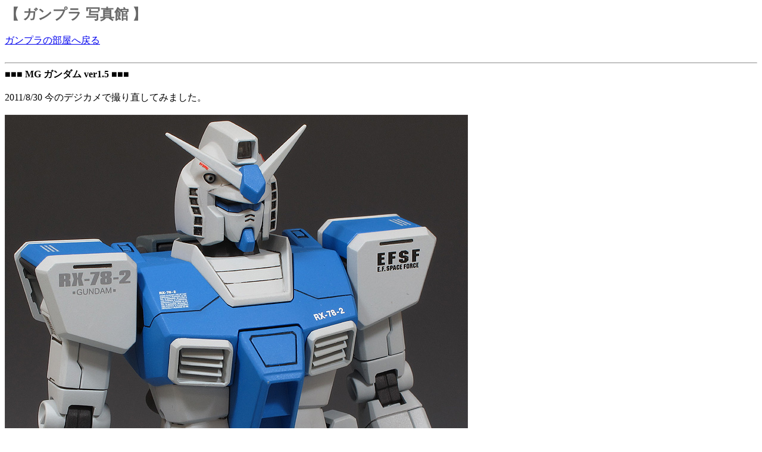

--- FILE ---
content_type: text/html
request_url: https://kikumen.com/puramon/gunpra/ver15-002/101.html
body_size: 598
content:
<html>
<meta http-equiv="content-type" content="text/html; charset=x-sjis">
<meta name="keyword" contents="ガンプラ,MG,ガンダム,ver1.5">
<head><title>ガンダムver1.5</title></head>
<body>
<font size="5" color="#696969"><b>【 ガンプラ 写真館 】</b></font><br><br>
<a href="../001.html">ガンプラの部屋へ戻る</a><br><br>
<hr>
■■■ <b>MG ガンダム ver1.5</b> ■■■<br><br>
2011/8/30 今のデジカメで撮り直してみました。<br><br>
<img src= "101.jpg"><br>
<img src= "102.jpg"><br>
<img src= "103.jpg"><br><br>
まーキレーな色だこと。<br>
戦う色じゃないねぇ。<br><br>
<a href="./102.html">次の写真</a><br>
<hr>
<br>
<a href="../001.html">ガンプラの部屋へ戻る</a><br><br>
</body>
</html>
